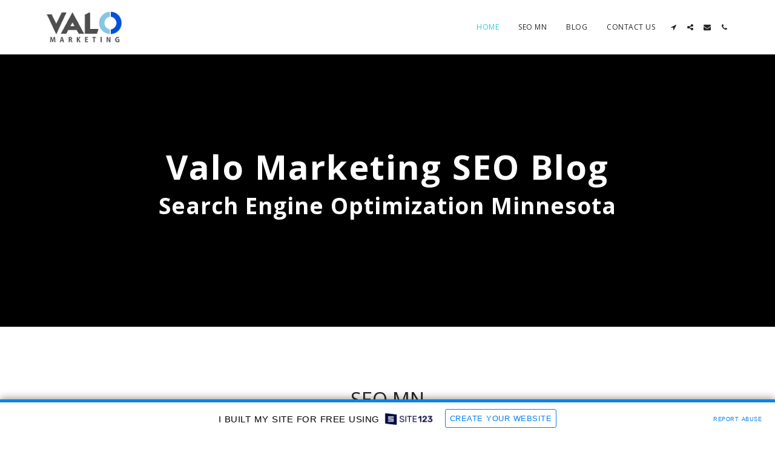

--- FILE ---
content_type: text/html; charset=UTF-8
request_url: https://5d0cbaa88facb.site123.me/
body_size: 1816
content:
<!DOCTYPE html>
<html lang="en">
<head>
    <meta charset="utf-8">
    <meta name="viewport" content="width=device-width, initial-scale=1">
    <title></title>
    <style>
        body {
            font-family: "Arial";
        }
    </style>
    <script type="text/javascript">
    window.awsWafCookieDomainList = [];
    window.gokuProps = {
"key":"AQIDAHjcYu/GjX+QlghicBgQ/[base64]",
          "iv":"CgAGNDNQ9wAAAZwh",
          "context":"1eZQd1rjAXlhVtN+Rju+VTSchoa8+VnELkAK+Fuwzcowx8uAlLsamqbE48NXzH/pQmzW/ZndCwPFFTl7R3TM2W5XAGS42KL3Tr+2ruOfflmsSPLkGUXEj/Aq25XVEW98FXFeBq7hQkFGS2oJjInir6UMP4AxJ4r2wwYCEgPOGkeDXoRzhJ6mAlK2vrSXX/lJdtJS8FfY+lsRHPAJR/Cgbst6LYeNaLx3fOhz5W9TOOJXPdyerfM8T1snUeyJwIbXEN6yTkLabn1foOtwwFc17e6RBtOi4CFR+8QHotuG/2ev5sS2RmZIIYWjQjx0w+O2HNMdttMQPAtqjbab3otwscCljlMtQGy03zWX5rs7ujLbg55PV+M+NQg="
};
    </script>
    <script src="https://3ebe8aca4f86.70064874.us-east-1.token.awswaf.com/3ebe8aca4f86/37f16da8cb4d/d335e59f7b06/challenge.js"></script>
</head>
<body>
    <div id="challenge-container"></div>
    <script type="text/javascript">
        AwsWafIntegration.saveReferrer();
        AwsWafIntegration.checkForceRefresh().then((forceRefresh) => {
            if (forceRefresh) {
                AwsWafIntegration.forceRefreshToken().then(() => {
                    window.location.reload(true);
                });
            } else {
                AwsWafIntegration.getToken().then(() => {
                    window.location.reload(true);
                });
            }
        });
    </script>
    <noscript>
        <h1>JavaScript is disabled</h1>
        In order to continue, we need to verify that you're not a robot.
        This requires JavaScript. Enable JavaScript and then reload the page.
    </noscript>
</body>
</html>